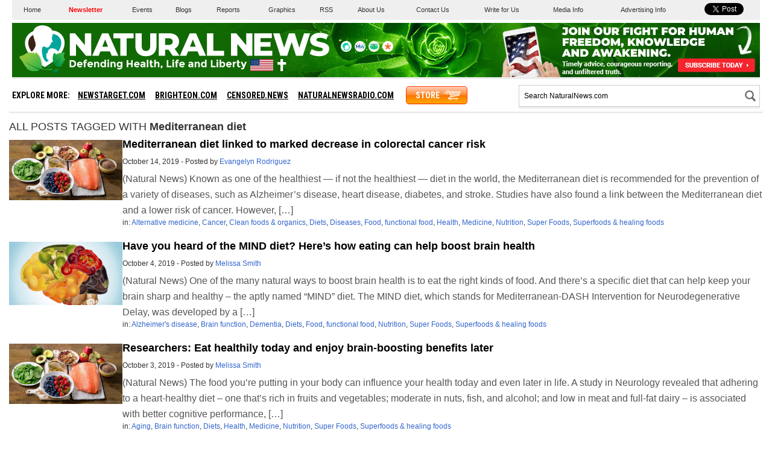

--- FILE ---
content_type: text/html
request_url: https://naturalnews.com/tag/mediterranean-diet/page/2/
body_size: 17284
content:

<!DOCTYPE html>
<html lang="en-US" xmlns:og="http://ogp.me/ns#" xmlns:fb="http://ogp.me/ns/fb#">
<head><base href="/">
<meta charset="UTF-8" />
<title>Mediterranean diet – NaturalNews.com</title><meta name="robots" content="noindex,noodp,noydir" />
<meta name="viewport" content="width=device-width, initial-scale=1" />
<!-- ///////////////////////////////////////////////////////////////////////////// -->
<meta name="keywords" content="mediterranean diet"/>
<!-- ///////////////////////////////////////////////////////////////////////////// -->
		<style type="text/css">
			.slide-excerpt { width: 50%; }
			.slide-excerpt { bottom: 0; }
			.slide-excerpt { right: 0; }
			.flexslider { max-width: 920px; max-height: 400px; }
			.slide-image { max-height: 400px; } 
		</style>
		<style type="text/css"> 
			@media only screen 
			and (min-device-width : 320px) 
			and (max-device-width : 480px) {
				.slide-excerpt { display: none !important; }
			}			 
		</style> <link rel='dns-prefetch' href='//fonts.googleapis.com' />
<link rel='dns-prefetch' href='//s.w.org' />
<link rel="canonical" href="tag/mediterranean-diet" />
<link rel='stylesheet' id='naturalnews-css'  href='wp-content/themes/naturalnews-child/style.css?ver=1.0.1' type='text/css' media='all' />
<link rel='stylesheet' id='easy-facebook-likebox-plugin-styles-css'  href='wp-content/plugins/easy-facebook-likebox/public/assets/css/public.css?ver=4.3.0' type='text/css' media='all' />
<link rel='stylesheet' id='easy-facebook-likebox-popup-styles-css'  href='wp-content/plugins/easy-facebook-likebox/public/assets/popup/magnific-popup.css?ver=4.3.0' type='text/css' media='all' />
<link rel='stylesheet' id='prefix-style-css'  href='wp-content/plugins/vps/style.css?ver=4.7.3' type='text/css' media='all' />
<link rel='stylesheet' id='kamn-css-easy-twitter-feed-widget-css'  href='wp-content/plugins/easy-twitter-feed-widget/easy-twitter-feed-widget.css?ver=4.7.3' type='text/css' media='all' />
<link rel='stylesheet' id='dashicons-css'  href='wp-includes/css/dashicons.min.css?ver=4.7.3' type='text/css' media='all' />
<link rel='stylesheet' id='lato-font-css'  href='https://fonts.googleapis.com/css?family=Lato%3A300%2C400%2C700&#038;ver=1.0.1' type='text/css' media='all' />
<link rel='stylesheet' id='roboto-condensed-font-css'  href='https://fonts.googleapis.com/css?family=Roboto+Condensed%3A700&#038;ver=1.0.1' type='text/css' media='all' />
<link rel='stylesheet' id='theme-main-css'  href='wp-content/themes/naturalnews-child/css/main.css?ver=1.0.1' type='text/css' media='all' />
<link rel='stylesheet' id='css-css'  href='wp-content/themes/naturalnews-child/css/Stylesheet-Apr-2016-18.css?ver=1.0.1' type='text/css' media='all' />
<link rel='stylesheet' id='slider_styles-css'  href='wp-content/plugins/genesis-responsive-slider/style.css?ver=0.9.2' type='text/css' media='all' />
<script type='text/javascript' src='wp-includes/js/jquery/jquery.js?ver=1.12.4'></script>
<script type='text/javascript' src='wp-includes/js/jquery/jquery-migrate.min.js?ver=1.4.1'></script>
<script type='text/javascript' src='wp-content/plugins/easy-facebook-likebox/public/assets/popup/jquery.magnific-popup.min.js?ver=4.3.0'></script>
<script type='text/javascript' src='wp-content/plugins/easy-facebook-likebox/public/assets/js/jquery.cookie.js?ver=4.3.0'></script>
<script type='text/javascript' src='wp-content/plugins/easy-facebook-likebox/public/assets/js/public.js?ver=4.3.0'></script>
<script type='text/javascript'>
/* <![CDATA[ */
var cssTarget = "img.";
/* ]]> */
</script>
<script type='text/javascript' src='wp-content/plugins/svg-support/js/min/svg-inline-min.js?ver=1.0.0'></script>
<script type='text/javascript' src='wp-content/themes/naturalnews-child/js/owl.carousel.min.js?ver=4.7.3'></script>
<script type='text/javascript' src='wp-content/themes/naturalnews-child/js/social-shares.js?ver=4.7.3'></script>
<script type='text/javascript' src='wp-content/themes/naturalnews-child/js/jquery.li-scroller.1.0.js?ver=4.7.3'></script>
<script type='text/javascript' src='wp-content/themes/naturalnews-child/js/Vimeo.js?ver=4.7.3'></script>
<script type='text/javascript' src='wp-content/themes/naturalnews-child/js/views.js?ver=4.7.3'></script>
<script type='text/javascript' src='wp-content/themes/naturalnews-child/js/youtube-resize.js?ver=4.7.3'></script>
<script type='text/javascript' src='wp-content/themes/naturalnews-child/js/socialblock-2.js?ver=4.7.3'></script>
<script type='text/javascript' src='wp-content/themes/naturalnews-child/js/ads.js?ver=4.7.3'></script>
<link rel='https://api.w.org/' href='wp-json/' />
<script type="text/javascript">
var _gaq = _gaq || [];
_gaq.push(['_setAccount', '']);
_gaq.push(['_trackPageview']);
(function() {
var ga = document.createElement('script'); ga.type = 'text/javascript'; ga.async = true;
ga.src = ('https:' == document.location.protocol ? 'https://ssl' : 'http://www') + '.google-analytics.com/ga.js';
var s = document.getElementsByTagName('script')[0]; s.parentNode.insertBefore(ga, s);
})();
</script>
<link rel="Shortcut Icon" href="wp-content/themes/naturalnews-child/images/icon.ico" type="image/x-icon" />
<style type="text/css">.custom-header .site-header { background: url(wp-content/themes/naturalnews-child/images/NaturalNews-Logo-White-420x90.svg) no-repeat !important; }</style>
<!--[if lt IE 9]><script src="//html5shiv.googlecode.com/svn/trunk/html5.js"></script><![endif]-->
<style type="text/css" id="custom-background-css">
body.custom-background { background-image: url("wp-content/themes/naturalnews-child/images/bg.jpg"); background-position: left top; background-size: auto; background-repeat: repeat; background-attachment: scroll; }
</style>
<style>/*
body {
  	width: auto !important ;
    background-color: #FFFFFF;
  	position: relative;
}

.fixed {
    background: #f2f2f2;
	-webkit-box-shadow: none;
    box-shadow:none;
}

.wrap_every_thing {
  	width: 1240px !important;
  	margin: auto !important;
}

.fixed_wrap {
  	width: 1240px !important;
  	margin-left: 0px;
  	margin-right: 0px;
}

.header-wrapper {
  	width: 1240px !important;
}	 

.top-bar {
	width: 1240px !important;
  	height: 27px !important;
	margin: 0px auto 5px auto;
	background-color: #EFEFEF;
  	line-height: normal !important;
	border: none !important;
}

.top-bar .inner {
	width: 1240px !important;
	height: 27px !important;
	margin: 0px 0px 0px 0px !important;
}


.nav-primary {
  	display: table !important;
}

.top-menu {
	display: table !important;
  	width: 1240px !important;
	height: 27px !important;
	margin: 0px 0px 0px 0px !important;
}

.top-social-icon {
  	display: none;
}

.top-search {
  	display: none;
}


ul.top-menu li.current-menu-item,
ul.top-menu li:hover {
    background: #EFEFEF !important;
}

.menu-item {
	border: none !important;
  	display: table-cell !important;
}

.menu-item-27 a {
  	color: #ff0000 !important;
  	font-weight: bold !important;
	font-family: Arial, Helvetica, sans-serif !important; 
  	line-height: 13px !important;
  	font-size: 11px !important;
	text-decoration: none !important;	
  	text-align: center;
  	vertical-align: middle !important;
	width: 167px !important;
	margin: 7px 0px 0px 0px !important;
	padding: 0px 0px 0px 0px !important;
}

.menu-item-6 a, .menu-item-26 a, .menu-item-25 a, .menu-item-24 a, .menu-item-23 a, .menu-item-22 a, .menu-item-32 a {
  	margin: 7px 0px 0px 0px !important;
  	vertical-align: middle !important;
  	font-family: Arial, Helvetica, sans-serif !important; 
  	line-height: 13px !important;
  	font-size: 11px !important;
	color: #333333 !important;
	text-decoration: none !important;	
	font-weight: normal !important;
	text-align: center !important;
	padding: 0px 0px 0px 0px !important;
}

.menu-item-6, .menu-item-6 a {
  	width: 62px !important ;
}

.menu-item-27, .menu-item-27 a {
  	width: 167px !important;
  	color: #ff0000 !important;
  	font-weight: bold !important;
}

.menu-item-26, .menu-item-26 a {
  	width: 186px !important;
}

.menu-item-25, .menu-item-25 a {
  	width: 112px !important;
}

.menu-item-24, .menu-item-24 a {
  	width: 212px !important;
}

.menu-item-23, .menu-item-23 a {
  	width: 103px !important;
}

.menu-item-22, .menu-item-22 a {
	width: 151px !important;
}

.menu-item-32, .menu-item-32 a {
	width: 123px !important;
	text-align: right !important;
  	display: inline !important;
}

.menu-item-32 a iframe {
  	left: 63px !important;
  	top: 5px !important;
}

.menu-item-33, .menu-item-33 a {
	width: 124px !important;
}

.menu-item-33 a iframe {
  	right: 7.5px !important;
  	top: 5px !important;
}


.logo {
  	width: 420px !important;
	height: 90px !important;
  	content: url(https://naturalnews.com/Images/NaturalNews-Logo-White-420x90.svg);
	margin-left: -40px !important; 
}	    

#Social {
  	display: inline;
  	width: 340px;
  	position: relative;
  	top: 34px;
}  	

#SocialIcons {
  	display: inline !important;
  	width: auto; 
}

.header-banner {
  	width: 820px;
  	max-width: 820px;
  	height: 90px;
  	position: relative; 
  	bottom: 89px;
  	left: 41px;
}

.mom-ads-wrap {
  	width: 820px;
  	max-width: 820px;
  	height: 90px;
  	display: table;
  	max-height: 90px;
}

.mom-ad {
  	width: 820px;
  	max-width: 820px;
  	height: 90px;
  	max-height: 90px;
  	margin: 0px;
  	display: table !important;
}

#text-10, #text-10 .widget-wrap, #text-10 .textwidget {
  	display: table-cell !important;
  	width: 340px !important;
  	height: 90px !important;
  	max-height: 90px !important;
  	white-space: nowrap;
  	line-height: 0px;
}

#text-11, #text-11 .widget-wrap, #text-11 .textwidget, #Subscribe  {
  	display: table-cell !important;
  	width: 480px !important;
  	height: 90px !important;
  	max-height: 90px !important;
  	white-space: nowrap;
  	line-height: 0px;
}

#text-10 .widget-wrap {	
  	position: relative;
  	bottom: 34px;
}

.SN {
  	display: table-cell;
    width: 23px;
    height: 23px;
    padding: 0px 5px 0px 0px;
}

.dd-effect-slide {
  	display: none;
}

#nav_menu-4 {
  	display: inline;
    float: left;
    width: 940px;
    position: static;
    height: auto;
    background-color: #FFFFFF;
  	width: 1240px;
}

#nav_menu-4 {
  	height: 49px;
  	border-bottom-style: solid;
    border-bottom-width: 3px;
    border-bottom-color: #ECECEC;
}

#nav_menu-4 .widget-wrap {
  	display: inline !important;
	position: relative;
    top: 14.5px;
}

.menu-header-bottom-container {
  	display: inline !important;
}
 

#menu-header-bottom {
  	display: inline;
    width: auto;
    margin: 0px 0px;
    padding: 10px 0px 0px 0px;
}

#menu-header-bottom .menu-item {
  	padding: 0px 5px 0px 0px;
  	text-align: left;
    font-size: 15px;
    line-height: 15px;
  	font-weight: 700;
    font-family: 'Roboto Condensed', arial, helvetica, san-serif;
  	display: inline !important;
}

#menu-item-70 {
  	
}
 

#menu-item-85 {
  	width: 300px;
}

#menu-item-85 * {
  	display: inline !important;
}


#SearchSubmit {
}

.main-container {
  	margin: 0;
  	background: #ffffff;
}

#RedAlert {
	width: 1240px;
    background: #CC0000;
  	position: relative;
  	right: 1px;
  	top: 1px;
    height: 36px;
    border-top-width: 15px;
    border-top-color: #ffffff;
    border-top-style: solid;
    color: #ffffff;
    text-align: center;
    font-size: 16px;
    line-height: 35px;
  	text-decoration: underline;
	display: none;
}

.main-left .main-content {
  	width:600px;
  	
}

#text-22 {
  	border: none;
  	padding: 0px;
}

.main-left .main-content #text-22 .block-title {
  	height: 38px;
  	padding: 0 0 0 10px;
  	border: none;
  	background-color: #f9edd4;
  	margin: 0px;
}

.main-left .main-content #text-22 .block-title h2 {
  	color: #000000;
  	font-size: 18px;
    font-family: 'Roboto Condensed', sans-serif;
}

#text-22 .textwidget {
  	background: #f9edd4;
}  

.MostV {
  	width: 570px;
	font-size: 14px;
    line-height: 16px;
    margin: 0px auto 10px auto;
    padding: 0px 0px 10px 0px;
    border-bottom-style: dotted;
    border-bottom-width: 1px;
    border-bottom-color: #EEDAB1;
	font-family: Arial, Helvetica, sans-serif;
}

.MostVB {
  	border: none !important;
}

.MostV a:hover {
  	text-decoration: underline;
  	color: #000000;
}



#multinews-featured-post-15 .widget-wrap .block-title {
  	margin: -15px -15px 0px;  	
 }

#featured-post-16 .widget-wrap article .entry-header {
  	margin-top: 100px;
  	width: 760px;
}

#featured-post-16 .widget-wrap article .entry-meta {
  	position: relative;
	bottom: 170px;
  	right: 167.5px;
}

.momizat-icon-calendar {
  display: none;
}

#featured-post-16 .widget-wrap article .entry-title a {
  	position: relative;
  	bottom: 70px;
	right: 167.5px;
  	display: block;
  	overflow: visible;
}

#multinews-featured-post-15 .widget-wrap .f-tabbed-container .f-tabbed-body ul li {
  display: inline-flex;
  flex-direction: row-reverse;
  flex-wrap: wrap-reverse;
  justify-content: flex-end;
  padding: 0px;
}

#multinews-featured-post-15 .widget-wrap .f-tabbed-container .f-tabbed-body ul li .f-p-title {
  order: 4;
  margin-bottom: 5px;
}

#multinews-featured-post-15 .widget-wrap .f-tabbed-container .f-tabbed-body ul li .entry-meta {
  order: 5;
  margin-bottom: 2.5px;
  margin-top: 0px;
}

#multinews-featured-post-15 .widget-wrap .f-tabbed-container .f-tabbed-body ul li .entry-meta time, #multinews-featured-post-15 .widget-wrap .f-tabbed-container .f-tabbed-body ul li .entry-meta span {
	font-size: 11px;
    color: #787878;
}

#multinews-featured-post-15 .widget-wrap .f-tabbed-container .f-tabbed-body ul li .f-p-title span a {
  font-size: 20px;
  line-height: 23px;
  font-weight: 700;
  font-family: Arial, Helvetica, sans-serif;
  zoom: 1;
}

#multinews-featured-post-15 .widget-wrap .f-tabbed-container .f-tabbed-body ul li .post-thumbnail {
  order 3;
  width: 140px;
  height: 78.75;
}

#multinews-featured-post-15 .widget-wrap .f-tabbed-container .f-tabbed-body ul li .post-thumbnail {
  order: 3;
}

#multinews-featured-post-15 .widget-wrap .f-tabbed-container .f-tabbed-body ul li .post-thumbnail a img {
  width: 140px;
  height: 78.75px;
}

#multinews-featured-post-15 .widget-wrap .f-tabbed-container .f-tabbed-body ul li .entry-content {
  flex-shrink: 1;
  width: 430px;	
  height: 56px;
  order: 2;
}

#multinews-featured-post-15 .widget-wrap .f-tabbed-container .f-tabbed-body ul li .entry-content p {
  position: relative;
  bottom: 27px;
  font-size: 12px;
  line-height: 14px;
  font-family: Arial, Helvetica, sans-serif;
  color: #787878;
  height: 56px;
  overflow: hidden;
}	

#multinews-featured-post-15 .widget-wrap .f-tabbed-container .f-tabbed-body ul li .mom-share-post {
  order: 1;
  overflow: visible;
  height: 5px;
}

#multinews-featured-post-15 .widget-wrap .f-tabbed-container .f-tabbed-body ul li .mom-share-post .mom-share-buttons {
  padding-right: 100px;
}

.share-facebook i:before  {
  content: initial;
}


.share-twitter i:before {
  content: initial;
}


.share-google i:before {
  content: initial;
}


span.total_shares {
  font-size: 11px;
  position: relative;
  bottom: 6px;
}

#multinews-featured-post-15 {
	border: none;
	box-shadow: none;
}

#multinews-featured-post-16 {
	width: 300px;
	padding: 0px;
	height: 311px;
}

#multinews-featured-post-16 .widget-title {
	margin: 0px;
}

#multinews-featured-post-16 .widget-title h2{
	border: none;
}

.main-container {
	width: 1240px;
}

aside.secondary-sidebar {
	border: none;
}

#multinews-featured-post-16 body {
  	width: auto !important ;
    background-color: #FFFFFF;
  	position: relative;
}

.fixed {
    background: #f2f2f2;
	-webkit-box-shadow: none;
    box-shadow:none;
}

.wrap_every_thing {
  	width: 1240px !important;
  	margin: auto !important;
}

.fixed_wrap {
  	width: 1240px !important;
  	margin-left: 0px;
  	margin-right: 0px;
}

.header-wrapper {
  	width: 1240px !important;
}	 

.top-bar {
	width: 1240px !important;
  	height: 27px !important;
	margin: 0px auto 5px auto;
	background-color: #EFEFEF;
  	line-height: normal !important;
	border: none !important;
}

.top-bar .inner {
	width: 1240px !important;
	height: 27px !important;
	margin: 0px 0px 0px 0px !important;
}


.nav-primary {
  	display: table !important;
}

.top-menu {
	display: table !important;
  	width: 1240px !important;
	height: 27px !important;
	margin: 0px 0px 0px 0px !important;
}

.top-social-icon {
  	display: none;
}

.top-search {
  	display: none;
}


ul.top-menu li.current-menu-item,
ul.top-menu li:hover {
    background: #EFEFEF !important;
}

.menu-item {
	border: none !important;
  	display: table-cell !important;
}

.menu-item-27 a {
  	color: #ff0000 !important;
  	font-weight: bold !important;
	font-family: Arial, Helvetica, sans-serif !important; 
  	line-height: 13px !important;
  	font-size: 11px !important;
	text-decoration: none !important;	
  	text-align: center;
  	vertical-align: middle !important;
	width: 167px !important;
	margin: 7px 0px 0px 0px !important;
	padding: 0px 0px 0px 0px !important;
}

.menu-item-6 a, .menu-item-26 a, .menu-item-25 a, .menu-item-24 a, .menu-item-23 a, .menu-item-22 a, .menu-item-32 a {
  	margin: 7px 0px 0px 0px !important;
  	vertical-align: middle !important;
  	font-family: Arial, Helvetica, sans-serif !important; 
  	line-height: 13px !important;
  	font-size: 11px !important;
	color: #333333 !important;
	text-decoration: none !important;	
	font-weight: normal !important;
	text-align: center !important;
	padding: 0px 0px 0px 0px !important;
}

.menu-item-6, .menu-item-6 a {
  	width: 62px !important ;
}

.menu-item-27, .menu-item-27 a {
  	width: 167px !important;
  	color: #ff0000 !important;
  	font-weight: bold !important;
}

.menu-item-26, .menu-item-26 a {
  	width: 186px !important;
}

.menu-item-25, .menu-item-25 a {
  	width: 112px !important;
}

.menu-item-24, .menu-item-24 a {
  	width: 212px !important;
}

.menu-item-23, .menu-item-23 a {
  	width: 103px !important;
}

.menu-item-22, .menu-item-22 a {
	width: 151px !important;
}

.menu-item-32, .menu-item-32 a {
	width: 123px !important;
	text-align: right !important;
  	display: inline !important;
}

.menu-item-32 a iframe {
  	left: 63px !important;
  	top: 5px !important;
}

.menu-item-33, .menu-item-33 a {
	width: 124px !important;
}

.menu-item-33 a iframe {
  	right: 7.5px !important;
  	top: 5px !important;
}

.logo {
  	width: 420px !important;
	height: 90px !important;
  	content: url(https://naturalnews.com/Images/NaturalNews-Logo-White-420x90.svg);
	margin-left: -40px !important; 
}	    

#Social {
  	display: inline;
  	width: 340px;
  	position: relative;
  	top: 34px;
}  	

#SocialIcons {
  	display: inline !important;
  	width: auto; 
}

.header-banner {
  	width: 820px;
  	max-width: 820px;
  	height: 90px;
  	position: relative; 
  	bottom: 89px;
  	left: 41px;
}

.mom-ads-wrap {
  	width: 820px;
  	max-width: 820px;
  	height: 90px;
  	display: table;
  	max-height: 90px;
}

.mom-ad {
  	width: 820px;
  	max-width: 820px;
  	height: 90px;
  	max-height: 90px;
  	margin: 0px;
  	display: table !important;
}

#text-10, #text-10 .widget-wrap, #text-10 .textwidget {
  	display: table-cell !important;
  	width: 340px !important;
  	height: 90px !important;
  	max-height: 90px !important;
  	white-space: nowrap;
  	line-height: 0px;
}

#text-11, #text-11 .widget-wrap, #text-11 .textwidget, #Subscribe  {
  	display: table-cell !important;
  	width: 480px !important;
  	height: 90px !important;
  	max-height: 90px !important;
  	white-space: nowrap;
  	line-height: 0px;
}

#text-10 .widget-wrap {	
  	position: relative;
  	bottom: 34px;
}

.SN {
  	display: table-cell;
    width: 23px;
    height: 23px;
    padding: 0px 5px 0px 0px;
}

.dd-effect-slide {
  	display: none;
}

#nav_menu-4 {
  	display: inline;
    float: left;
    width: 940px;
    position: static;
    height: auto;
    background-color: #FFFFFF;
  	width: 1240px;
}

#nav_menu-4 {
  	height: 49px;
  	border-bottom-style: solid;
    border-bottom-width: 3px;
    border-bottom-color: #ECECEC;
}

#nav_menu-4 .widget-wrap {
  	display: inline !important;
	position: relative;
    top: 14.5px;
}

.menu-header-bottom-container {
  	display: inline !important;
}
 

#menu-header-bottom {
  	display: inline;
    width: auto;
    margin: 0px 0px;
    padding: 10px 0px 0px 0px;
}

#menu-header-bottom .menu-item {
  	padding: 0px 5px 0px 0px;
  	text-align: left;
    font-size: 15px;
    line-height: 15px;
  	font-weight: 700;
    font-family: 'Roboto Condensed', arial, helvetica, san-serif;
  	display: inline !important;
}

#menu-item-70 {
  	
}
 

#menu-item-85 {
  	width: 300px;
}

#menu-item-85 * {
  	display: inline !important;
}


#SearchSubmit {
}

.main-container {
  	margin: 0;
  	background: #ffffff;
}

#RedAlert {
	width: 1240px;
    background: #CC0000;
  	position: relative;
  	right: 1px;
  	top: 1px;
    height: 36px;
    border-top-width: 15px;
    border-top-color: #ffffff;
    border-top-style: solid;
    color: #ffffff;
    text-align: center;
    font-size: 16px;
    line-height: 35px;
  	text-decoration: underline;
	display: none;
}

.main-left .main-content {
  	width:600px;
  	
}

#text-22 {
  	border: none;
  	padding: 0px;
}

.main-left .main-content #text-22 .block-title {
  	height: 38px;
  	padding: 0 0 0 10px;
  	border: none;
  	background-color: #f9edd4;
  	margin: 0px;
}

.main-left .main-content #text-22 .block-title h2 {
  	color: #000000;
  	font-size: 18px;
    font-family: 'Roboto Condensed', sans-serif;
}

#text-22 .textwidget {
  	background: #f9edd4;
}  

.MostV {
  	width: 570px;
	font-size: 14px;
    line-height: 16px;
    margin: 0px auto 10px auto;
    padding: 0px 0px 10px 0px;
    border-bottom-style: dotted;
    border-bottom-width: 1px;
    border-bottom-color: #EEDAB1;
	font-family: Arial, Helvetica, sans-serif;
}

.MostVB {
  	border: none !important;
}

.MostV a:hover {
  	text-decoration: underline;
  	color: #000000;
}



#multinews-featured-post-15 .widget-wrap .block-title {
  	margin: -15px -15px 0px;  	
 }

#featured-post-16 .widget-wrap article .entry-header {
  	margin-top: 100px;
  	width: 760px;
}

#featured-post-16 .widget-wrap article .entry-meta {
  	position: relative;
	bottom: 170px;
  	right: 167.5px;
}

.momizat-icon-calendar {
  display: none;
}

#featured-post-16 .widget-wrap article .entry-title a {
  	position: relative;
  	bottom: 70px;
	right: 167.5px;
  	display: block;
  	overflow: visible;
}

#multinews-featured-post-15 .widget-wrap .f-tabbed-container .f-tabbed-body ul li {
  display: inline-flex;
  flex-direction: row-reverse;
  flex-wrap: wrap-reverse;
  justify-content: flex-end;
  padding: 0px;
}

#multinews-featured-post-15 .widget-wrap .f-tabbed-container .f-tabbed-body ul li .f-p-title {
  order: 4;
  margin-bottom: 5px;
}

#multinews-featured-post-15 .widget-wrap .f-tabbed-container .f-tabbed-body ul li .entry-meta {
  order: 5;
  margin-bottom: 2.5px;
  margin-top: 0px;
}

#multinews-featured-post-15 .widget-wrap .f-tabbed-container .f-tabbed-body ul li .entry-meta time, #multinews-featured-post-15 .widget-wrap .f-tabbed-container .f-tabbed-body ul li .entry-meta span {
	font-size: 11px;
    color: #787878;
}

#multinews-featured-post-15 .widget-wrap .f-tabbed-container .f-tabbed-body ul li .f-p-title span a {
  font-size: 20px;
  line-height: 23px;
  font-weight: 700;
  font-family: Arial, Helvetica, sans-serif;
  zoom: 1;
}

#multinews-featured-post-15 .widget-wrap .f-tabbed-container .f-tabbed-body ul li .post-thumbnail {
  order 3;
  width: 140px;
  height: 78.75;
}

#multinews-featured-post-15 .widget-wrap .f-tabbed-container .f-tabbed-body ul li .post-thumbnail {
  order: 3;
}

#multinews-featured-post-15 .widget-wrap .f-tabbed-container .f-tabbed-body ul li .post-thumbnail a img {
  width: 140px;
  height: 78.75px;
}

#multinews-featured-post-15 .widget-wrap .f-tabbed-container .f-tabbed-body ul li .entry-content {
  flex-shrink: 1;
  width: 430px;	
  height: 56px;
  order: 2;
}

#multinews-featured-post-15 .widget-wrap .f-tabbed-container .f-tabbed-body ul li .entry-content p {
  position: relative;
  bottom: 27px;
  font-size: 12px;
  line-height: 14px;
  font-family: Arial, Helvetica, sans-serif;
  color: #787878;
  height: 56px;
  overflow: hidden;
}	

#multinews-featured-post-15 .widget-wrap .f-tabbed-container .f-tabbed-body ul li .mom-share-post {
  order: 1;
  overflow: visible;
  height: 5px;
}

#multinews-featured-post-15 .widget-wrap .f-tabbed-container .f-tabbed-body ul li .mom-share-post .mom-share-buttons {
  padding-right: 100px;
}

.share-facebook i:before  {
  content: initial;
}


.share-twitter i:before {
  content: initial;
}

.share-google i:before {
  content: initial;
}


span.total_shares {
  font-size: 11px;
  position: relative;
  bottom: 6px;
}

#multinews-featured-post-15 .mom-share-buttons {
  position: relative;
  left: 155px;
  bottom: 20px;
}

#multinews-featured-post-15 {
	border-bottom-style: solid;
    box-shadow: none;
    border-bottom-width: 1px;
    padding-bottom: 0px;
    border-bottom-color: #dbdbdb;
}

#multinews-featured-post-16 {
	width: 300px;
	padding: 0px;
	height: 311px;
}

#multinews-featured-post-16 .widget-title, #multinews-featured-post-15 .widget-title {
	margin: 0px;
}

#multinews-featured-post-16 .widget-title h2, #multinews-featured-post-17 .widget-title h2{
	border: none;
}

.main-container {
	width: 1240px;
}

aside.secondary-sidebar {
	border: none;
}

aside.secondary-sidebar {
	    -webkit-box-shadow: none;
}

#multinews-featured-post-16 .f-tabbed-container .f-tabbed-body ul li .f-p-title span a {
	font-size: 14px;
	color: #666666;
	text-decoration: none;
	line-height: 16px;
	font-family: Arial, Helvetica, sans-serif;
}

#multinews-featured-post-16 .f-tabbed-container .f-tabbed-body ul li  {
	border-bottom: 0px;
	padding: 15px 15px 0px;
}

#multinews-featured-post-16 .f-tabbed-container .f-tabbed-body ul li a {
	display: inline-block;
}

#multinews-featured-post-17 {
	margin-top: 20px;
}

#multinews-featured-post-17 .f-tabbed-container .f-tabbed-body ul li  {
	border-bottom: 0px;
	padding: 15px 0px 0px;
	display: inline-block;
}

#multinews-featured-post-17 .f-tabbed-container .f-tabbed-body ul li  figure a img {
	width: 60px;
	height: 60px
}

#multinews-featured-post-17 .f-tabbed-container .f-tabbed-body ul li .f-p-title span a {
	font-size: 16px;
	color: #000000;
	text-decoration: none;
	line-height: 16px;
	font-family: Arial, Helvetica, sans-serif;
}

.referenceblock {
  	width: 305px;
    position: relative;
    right: 13px;
  	top: 10px;
}

.referencetable {
  	display: table;
  	padding: 10px 0px 10px 0px;
  	border-bottom-style: solid;
    border-bottom-width: 1px;
    border-bottom-color: #ECECEC;
}

.referencecell {
  	display: table-cell;
}

.referencecell1 {
  	width: 60px;
    height: 60px;
    vertical-align: middle;
}

.referencecell2 {
  	width: 240px;
  	height: 60px;
}

.referencetext {
  	font-size: 12px;
  	line-height: 14px;
  	color: #333333;
}

.referencelink {
  	font-size: 14px;
  	line-height: 18px;
  	color: #3366CC;
}

.referencelink:hover, #text-26 a:hover {
	text-decoration: underline;	
  	color: #3399FF; 
}

.sidebar {
	border: none;
	box-shadow: none;
	
}

.an {
	margin: 0px 0px 15px 0px;
}

#easy_facebook_page_plugin-4 {
	padding: 0px 0px 0px 0px;
	margin-bottom: 15px;
}

#text-26 {
	border: none;
	padding: 0px 0px 0px 0px;
	-webkit-box-shadow: none;
    box-shadow: none;
}

#text-26 a {
    font-weight: bold;
	color: #3366CC;
	font-size: 16px;
    line-height: 18px;
}

.featuredcontentblock {
  	width: 600px;
    position: relative;
    right: 14px;
}

.featuredcontenteven, .featuredcontentodd {
  	width: 290px;
  	height: 200px;
  	display: inline-block;
}

.featuredcontenteven {
  	margin-left: 15px;
}
.text-42 .widget-wrap {
  	width 600px;
}
*/

img { max-width: 100%; max-height: 100%; border: none; }

.CF { zoom: 1; }
.CF:before, .CF:after { content: ""; display: table; }
.CF:after { clear: both; }

.SBAMasthead { display: block; width: auto; max-width: 728px; height: auto; max-height: 90px; margin: 0px auto; background-color: #ececec; }
.SBAInHouse, .SBAIH { display: block; width: 300px; height: 300px; margin: 0px auto; position: relative; background-color: #ececec; }
.SBAArticle { display: block; width: 300px; height: 250px; margin: 8px auto 10px 15px; background-color: #ececec; }

.SBABottom1 { display: block; width: 300px; margin: 0px auto; }
.SBABottom2 { display: block; width: 300px; margin: 0px auto; }
.SBABottom1 div, .SBABottom2 div { display: inline-block; float: left; width: 140px; height: 140px; margin: 5px; !important;}

.SBATier1, .SBATier2, .SBATier3 { display: block !important; width: 300px !important; margin: 0px auto 10px auto !important; padding: 0px 15px 0px 15px !important; }
.SBATier1 div, .SBATier2 div, .SBATier3 div { display: inline-block !important; float: left !important; width: 125px !important; height: 125px !important; margin: 5px !important; }

/* DESKTOP SIZE */ 
@media (min-width: 640px) {

.SBABottom1, .SBABottom2 { width: 640px; }
.SBABottom1 div, .SBABottom2 div { width: 150px; height: 150px; }
.SBABottom1 div:nth-child(1), .SBABottom1 div:nth-child(5) { margin: 5px 5px 5px 0px; }
.SBABottom2 div:nth-child(1), .SBABottom2 div:nth-child(5) { margin: 5px 5px 5px 0px; }
}

.RecipeVideos { display: block; width: 100%; min-width: 300px; max-width: 100%; margin: 0px auto 15px auto;}
.RecipeVideo { display: table; width: 100%; min-width: 300px; max-width: 100%; margin: 0px auto 5px auto; border-bottom: solid 1px #ECECEC; }
.RecipeVideo div { display: table-cell; vertical-align: top;}
.RecipeVideo div:nth-child(1) { width: 100px; padding: 0px 5px 5px 0px;}
.RecipeVideo div:nth-child(2) { font-size: 12px; line-height: 17px; color: #999999; font-family: Arial, Helvetica, sans-serif;}
.RecipeVideo div:nth-child(2) b { font-size: 16px; font-weight: normal; }
.RecipeVideo div:nth-child(2) a { color: #000000; text-decoration: none;}
.RecipeVideo div:nth-child(2) a:hover { text-decoration: underline;}

.DiasporaLikeBox { display: block; position: relative; width: 300px; height: 130px; margin: 0px auto 20px auto; background-repeat: no-repeat; background-position: left top; }
.DiasporaLikeBox div:nth-child(1) { display: block; position: absolute; top: 7px; left: 7px; width: 48px; height: 48px; background-color: #FFFFFF; border: solid 2px #FFFFFF; z-index: 4001; }
.DiasporaLikeBox div:nth-child(2) { display: block; position: absolute; top: 7px; left: 64px; width: 229px; height: 50px; color: #FFFFFF; font-size: 17px; line-height: 18px; text-shadow: 1px 1px 4px rgba(150, 150, 150, 1); z-index: 4002; }
.DiasporaLikeBox div:nth-child(2) span { font-size: 12px; line-height: 18px; }
.DiasporaLikeBox div:nth-child(2) a { color: #FFFFFF; }
.DiasporaLikeBox div:nth-child(2) a:hover { text-decoration: underline; }
.DiasporaLikeBox div:nth-child(3), .DiasporaLikeBox div:nth-child(4) { display: block !important; position: absolute; bottom: 7px; padding: 3px 3px 3px 27px; font-size: 11px; font-weight: bold; background-color: #FFFFFF; border-radius: 2px; border: 1px solid #ECECEC; color: #666666; background-repeat: no-repeat; background-position: 5px center; }
.DiasporaLikeBox div:nth-child(3) a, .DiasporaLikeBox div:nth-child(4) a { color: #666666; }
.DiasporaLikeBox div:nth-child(3) { left: 7px; z-index: 4003; width: 90px !important; background-image: url(https://www.naturalnews.com/Images/Icon-Diaspora-Gray.svg); }
.DiasporaLikeBox div:nth-child(4) { right: 7px; z-index: 4004; width: 90px !important; background-image: url(https://www.naturalnews.com/Images/Icon-Shop-Gray.svg); }

/* @media screen and (-ms-high-contrast: active), (-ms-high-contrast: none) {
    #MastheadRowA li {
        position: relative;
	  	bottom: 30px;
    }
} 

@media screen and (-ms-high-contrast: active), (-ms-high-contrast: none) {
    .nav-primary, .nav-primary div.wrap, #MastheadRowA {
        height: 30px;
    }
}  

@media screen and (-ms-high-contrast: active), (-ms-high-contrast: none) {
    .menu-item-33 {
        position: relative;
	  	top: 3.5px;
    }
} */</style>
<!-- START - Facebook Open Graph, Google+ and Twitter Card Tags 1.7.3.1 -->
<meta property="fb:app_id" content="136224268059"/>
<meta property="og:locale" content="en_US"/>
<meta property="og:site_name" content="NaturalNews.com"/>
<meta property="og:title" content="Mediterranean diet"/>
<meta itemprop="name" content="Mediterranean diet"/>
<meta property="og:url" content="tag/mediterranean-diet"/>
<meta property="og:type" content="article"/>
<meta property="og:description" content="Independent News on Natural Health and the World"/>
<meta itemprop="description" content="Independent News on Natural Health and the World"/>
<!-- END - Facebook Open Graph, Google+ and Twitter Card Tags -->

<link href="wp-content/themes/naturalnews-child/images/apple-touch-icon.png" rel="apple-touch-icon" />
<link href="wp-content/themes/naturalnews-child/images/apple-touch-icon-76x76.png" rel="apple-touch-icon" sizes="76x76" />
<link href="wp-content/themes/naturalnews-child/images/apple-touch-icon-120x120.png" rel="apple-touch-icon" sizes="120x120" />
<link href="wp-content/themes/naturalnews-child/images/apple-touch-icon-152x152.png" rel="apple-touch-icon" sizes="152x152" />
<link href="wp-content/themes/naturalnews-child/images/apple-touch-icon-180x180.png" rel="apple-touch-icon" sizes="180x180" />
<link href="wp-content/themes/naturalnews-child/images/icon-hires.png" rel="icon" sizes="192x192" />
<link href="wp-content/themes/naturalnews-child/images/icon-normal.png" rel="icon" sizes="128x128" />
<!--------------------------------------------------------------------->

<link rel="alternate" type="application/rss+xml" title="RSS 2.0" href="/rss.xml" />
<link rel="alternate" type="application/rss+xml" title="RSS 2.0" href="/FeedlyRSS.xml" />
<link rel="alternate" type="application/rss+xml" title="RSS 2.0" href="/AppleRSS.xml" />


<script src="https://www.webseed.com/javascripts/messagebar.js"></script>




<script>
$(window).load(function(){
$(document).ready(function(){

Captcha();
function Captcha(){
     var alpha = new Array('A','B','C','D','E','F','G','H','I','J','K','L','M','N','O','P','Q','R','S','T','U','V','W','X','Y','Z');
     var colors = new Array("red", "green", "blue", "black", "purple");
     var i;
     for (i=0;i<6;i++){
         var char1 = alpha[Math.floor(Math.random() * alpha.length)];
         var char2 = alpha[Math.floor(Math.random() * alpha.length)];
         var char3 = alpha[Math.floor(Math.random() * alpha.length)];
         var char4 = alpha[Math.floor(Math.random() * alpha.length)];
         var char5 = alpha[Math.floor(Math.random() * alpha.length)];

         var color1 = colors[Math.floor(Math.random() * colors.length)];
         var color2 = colors[Math.floor(Math.random() * colors.length)];
         var color3 = colors[Math.floor(Math.random() * colors.length)];
         var color4 = colors[Math.floor(Math.random() * colors.length)];
         var color5 = colors[Math.floor(Math.random() * colors.length)];

         var bold1 = Math.floor(Math.random() * 20 + 35);
         var bold2 = Math.floor(Math.random() * 20 + 35);
         var bold3 = Math.floor(Math.random() * 20 + 35);
         var bold4 = Math.floor(Math.random() * 20 + 35);
         var bold5 = Math.floor(Math.random() * 20 + 35);

         var height1 = Math.floor(Math.random() * 10 + 5);
         var height2 = Math.floor(Math.random() * 10 + 5);
         var height3 = Math.floor(Math.random() * 10 + 5);
         var height4 = Math.floor(Math.random() * 10 + 5);
         var height5 = Math.floor(Math.random() * 10 + 5);
                      }

         var code = "";

         if ($("#mainCaptcha").width()>=278)
          {
           spaces = "&nbsp;&nbsp;&nbsp;&nbsp;";

           var bold1 = Math.floor(Math.random() * 20 + 35);
           var bold2 = Math.floor(Math.random() * 20 + 35);
           var bold3 = Math.floor(Math.random() * 20 + 35);
           var bold4 = Math.floor(Math.random() * 20 + 35);
           var bold5 = Math.floor(Math.random() * 20 + 35);
          }
         else
          {
           spaces = "&nbsp;";

           var bold1 = Math.floor(Math.random() * 20 + 27);
           var bold2 = Math.floor(Math.random() * 20 + 27);
           var bold3 = Math.floor(Math.random() * 20 + 27);
           var bold4 = Math.floor(Math.random() * 20 + 27);
           var bold5 = Math.floor(Math.random() * 20 + 27);
          }

         code+= "<center>";
         code+=          "<span style='border:0px solid red;position:relative;top:" + height1 + "px;width:30px;font-size:" + bold1 + "px;color:" + color1 + "'>" + char1 + '</span> ';
         code+= spaces + "<span style='border:0px solid red;position:relative;top:" + height2 + "px;width:30px;font-size:" + bold2 + "px;color:" + color2 + "'>" + char2 + '</span> ';
         code+= spaces + "<span style='border:0px solid red;position:relative;top:" + height3 + "px;width:30px;font-size:" + bold3 + "px;color:" + color3 + "'>" + char3 + '</span> ';
         code+= spaces + "<span style='border:0px solid red;position:relative;top:" + height4 + "px;width:30px;font-size:" + bold4 + "px;color:" + color4 + "'>" + char4 + '</span> ';
         code+= spaces + "<span style='border:0px solid red;position:relative;top:" + height5 + "px;width:30px;font-size:" + bold5 + "px;color:" + color5 + "'>" + char5 + '</span> ';
         code+= "</center>";

         document.getElementById("mainCaptcha").innerHTML = code;
	 document.getElementById("mainCaptcha").value = code;

/*         $.ajax({
             url: "captchasave.asp?captcha=" + char1 + char2 + char3 + char4 + char5,
             type: 'GET',
             data: "",
             async:false,
             dataType: 'text',
             success: function(data) { alert("@") },
             error: function(data) { }
         });
*/

         console.log("call");
         console.log("captchasave.asp?captcha=" + char1 + char2 + char3 + char4 + char5);
         $.ajax({
             type: "POST",
             url: "captchasave.asp?captcha=" + char1 + char2 + char3 + char4 + char5,
             async: false,
             data: { }
         }).done(function (msg) {
          console.log("base64=" + msg);
          $("#captchacode").val(msg);
//          alert(msg);
         }).fail(function (jqXHR, txtStatus) { 
         console.log("error");
         });

       }
function ValidCaptcha(){
     var string1 = removeSpaces(document.getElementById('mainCaptcha').value);
     var string2 =         removeSpaces(document.getElementById('txtInput').value);
     if (string1 == string2){
            return true;
     }else{        
          return false;
          }
}
function removeSpaces(string){
     return string.split(' ').join('');
}
})
});
</script>
<script type="text/javascript">

function checkemail() {
var email = document.getElementById( "Email" ).value;

pos_gmail = email.indexOf("gmail.com");

if (pos_gmail!=-1) {
showGmailMessage();
return false;
} else {
//alert(document.window.parent);
//document.window._parent.tempform.email.value=email;
//return false;
return true;
};

};

//--------------------------------------------

function showGmailMessage() {
$('#GmailMessage').fadeIn(300);
};

//--------------------------------------------

function hideGmailMessage() {
$('#GmailMessage').fadeOut(150);
};

//--------------------------------------------

function continueAnyway() {
$('#GmailMessage').fadeOut(150);
document.subscribeboxregistration.submit();
};

</script>

<style>

#mainCaptcha{
        border:	1px solid gray;
	width: 200px;
	height:60px;
	
}

.MainReaderRegistrationBox { 
display: table; width: 100%; margin: 0px auto;
border-radius: 10px;
background: #5bc3ba; /* Old browsers */
background: -moz-linear-gradient(top, #5bc3ba 50%, #95be50 100%); /* FF3.6-15 */
background: -webkit-linear-gradient(top, #5bc3ba 50%,#95be50 100%); /* Chrome10-25,Safari5.1-6 */
background: linear-gradient(to bottom, #5bc3ba 50%,#95be50 100%); /* W3C, IE10+, FF16+, Chrome26+, Opera12+, Safari7+ */
filter: progid:DXImageTransform.Microsoft.gradient( startColorstr='#5bc3ba', endColorstr='#95be50',GradientType=0 ); /* IE6-9 */
}


@media (max-width: 480px) 
{

.MainReaderRegistrationBox .Left { display: table-cell; vertical-align: top; width: auto; padding: 30px; }
.MainReaderRegistrationBox .Left div { display: block; width: 100%; margin: 0px auto; font-family: arial, helvetica, sans-serif; color: #FFFFFF; text-align: center; }
.MainReaderRegistrationBox .Left div:nth-child(1) { font-size: 10px; line-height: 11px; font-weight: normal; }
.MainReaderRegistrationBox .Left div:nth-child(2) { font-size: 6px; line-height: 6px; }
.MainReaderRegistrationBox .Left div:nth-child(3) { padding-bottom: 5px; }
.MainReaderRegistrationBox .Left div:nth-child(4) { font-size: 11px; line-height: 12px; }
.MainReaderRegistrationBox .Left div:nth-child(2) p:nth-child(2) { font-size: 12px; line-height: 14px; }
.MainReaderRegistrationBox .Right { display: table-cell; vertical-align: bottom; width: 105px; height: 361; position: relative; }
.MainReaderRegistrationBox .Right div { display: block; width: 100%; position: absolute; right: 17px; top: -10px; }

#GmailMessage { display: none; width: 100%; margin: 0px auto; }
#GmailLayer1 { display: block; width: 100%; height: 100%; position: fixed; left: 0px; top: 0px; z-index: 9997; background-color: #000000; opacity: .9; }
#GmailLayer2 { display: block; width: 100%; height: 100%; position: fixed; left: 0px; top: 0px; z-index: 9998; }
#GmailTable { display: table; width: 100%; height: 100%; margin: 0px auto; }
#GmailCell { display: table-cell; text-align: center; vertical-align: middle; }
#GmailBox { display: block; width: 300px; margin: 0px auto; position: relative; color: #454545; font-family: arial, helvetica, sans-serif; font-size: 9px; line-height: 14px; background-color: #FFFFFF; }

#GmailBox p { padding: 5px 20px; }

#GmailBox h1 { display: block; padding: 28px 40px; margin: 0px auto 15px auto; background-color: #FF3300; font-size: 22px; line-height: 17px; color: #FFFFFF; font-family: 'Fira Sans', sans-serif; font-weight: 200; }


#GmailClose { display: block; width: 30px; height: 30px; position: absolute; right: 10px; top: 10px; z-index: 9999; }
.GmailButton { display: block; width: 300px; padding: 15px; margin: 15px auto; background-color: #3366CC; font-size: 16px; font-weight: bold; }
.GmailButton a { display: block; width: 100%; margin: 0px auto; color: #FFFFFF !important; text-decoration: none !important; }

}


@media (min-width: 480px) 
{

.MainReaderRegistrationBox .Left { display: table-cell; vertical-align: top; width: auto; padding: 30px; }
.MainReaderRegistrationBox .Left div { display: block; width: 100%; margin: 0px auto; font-family: arial, helvetica, sans-serif; color: #FFFFFF; text-align: center; }
.MainReaderRegistrationBox .Left div:nth-child(1) { font-size: 32px; line-height: 34px; font-weight: normal; }
.MainReaderRegistrationBox .Left div:nth-child(2) { font-size: 14px; line-height: 16px; }
.MainReaderRegistrationBox .Left div:nth-child(3) { padding-bottom: 5px; }
.MainReaderRegistrationBox .Left div:nth-child(4) { font-size: 11px; line-height: 12px; }
.MainReaderRegistrationBox .Left div:nth-child(2) p:nth-child(2) { font-size: 12px; line-height: 14px; }
.MainReaderRegistrationBox .Right { display: table-cell; vertical-align: bottom; width: 365px; height: 361; position: relative; }
.MainReaderRegistrationBox .Right div { display: block; width: 100%; position: absolute; right: 17px; top: -10px; }

#GmailMessage { display: none; width: 100%; margin: 0px auto; }
#GmailLayer1 { display: block; width: 100%; height: 100%; position: fixed; left: 0px; top: 0px; z-index: 9997; background-color: #000000; opacity: .9; }
#GmailLayer2 { display: block; width: 100%; height: 100%; position: fixed; left: 0px; top: 0px; z-index: 9998; }
#GmailTable { display: table; width: 100%; height: 100%; margin: 0px auto; }
#GmailCell { display: table-cell; text-align: center; vertical-align: middle; }
#GmailBox { display: block; width: 700px; margin: 0px auto; position: relative; color: #454545; font-family: arial, helvetica, sans-serif; font-size: 17px; line-height: 20px; background-color: #FFFFFF; }

#GmailBox p { padding: 15px 60px; }

#GmailBox h1 { display: block; padding: 30px 60px; margin: 0px auto 15px auto; background-color: #FF3300; font-size: 40px; line-height: 42px; color: #FFFFFF; font-family: 'Fira Sans', sans-serif; font-weight: 700; }


#GmailClose { display: block; width: 30px; height: 30px; position: absolute; right: 10px; top: 10px; z-index: 9999; }
.GmailButton { display: block; width: 400px; padding: 15px; margin: 15px auto; background-color: #3366CC; font-size: 16px; font-weight: bold; }
.GmailButton a { display: block; width: 100%; margin: 0px auto; color: #FFFFFF !important; text-decoration: none !important; }

}



</style>






</head>

<body class="archive paged tag tag-mediterranean-diet tag-2535 custom-background paged-2 tag-paged-2 nolayout" itemscope="itemscope" itemtype="http://schema.org/WebPage">
<div id="GmailMessage">
<div id="GmailLayer1"></div>
<div id="GmailLayer2">
<div id="GmailTable">
<div id="GmailCell">
<div id="GmailBox">
<div id="GmailClose"><a href="javascript: hideGmailMessage();"><img src="\Images/Close-30x30-White.svg" alt="Close" title="Close"></a></div>
<h1>Hmmm, you are using a Gmail.com email address...</h1> 
<p>Google has declared war on the independent media and has begun blocking emails from NaturalNews from getting to our readers. We recommend <a href="https://www.goodgopher.com" target="_blank">GoodGopher.com</a> as a free, uncensored email receiving service, or <a href="https://protonmail.com" target="_blank">ProtonMail.com</a> as a free, encrypted email send and receive service.</p>
<div class="GmailButton"><a href="javascript: hideGmailMessage();">Enter Different Email Address</a></div>
<p><a href="javascript:document.subscribeboxregistration.submit();">That's okay. Continue with my Gmail address...</a></p>
</div>
</div>
</div>
</div>
</div>
<div class="wrap_every_thing"><div class="fixed_wrap fixed clearfix"><div class="clearfix">	<div id="Page">
		
<div id="MastheadRowA" class="CF">
<div><a href="https://www.naturalnews.com/Index.html">Home</a></div>
<div><a href="https://www.naturalnews.com/readerregistration.html" style="color: #ff0000; font-weight: bold;">Newsletter</a></div>
<div><a href="https://www.naturalnews.com/Index-Events.html" target="_blank">Events</a></div>
<div><a href="https://www.naturalnewsblogs.com" target="_blank">Blogs</a></div>
<div><a href="https://www.naturalnews.com/Index-SpecialReports.html">Reports</a></div>
<div><a href="https://www.naturalnews.com/Index-Graphics.html">Graphics</a></div>
<div><a href="https://www.naturalnews.com/Index-RSS.html">RSS</a></div>
<div><a href="https://www.naturalnews.com/About.html">About Us</a></div>
<div><a href="https://www.naturalnews.com/Contact-Us.html">Contact Us</a></div>
<div><a href="https://www.naturalnewsblogs.com/write-for-naturalnews" target="_blank">Write for Us</a></div>
<div><a href="https://www.naturalnews.com/Index-Media.html">Media Info</a></div>
<div><a href="https://www.naturalnews.com/AdvertisingInformation.html">Advertising Info</a></div>
<div><a href="https://twitter.com/share" class="twitter-share-button" data-url="https://www.naturalnews.com" data-text="Natural Health News and Scientific Discoveries - NaturalNews.com">Tweet</a></div>
</div>
<header class="site-header" role="banner" itemscope="itemscope" itemtype="http://schema.org/WPHeader"><div class="wrap">	<div id="MastheadRowB" class="CF">

		<!-- ----------------------------------------- -->
		<div id="MenuButton" class="IconMenu"></div>
		<!-- ----------------------------------------- -->
		<div id="Logo" title="NaturalNews.com"></div>
		<meta itemprop="name" content="Mediterranean diet – NaturalNews.com">
		<!-- ----------------------------------------- -->
		<div id="Social">
			<div id="SocialIcons">
<div><a href="https://steemit.com/@healthranger" title="Steemit" target="_blank"><img src="wp-content/themes/naturalnews-child/images/SI-White.png" border="0" class="overlay" /></a></div>
<div><a href="https://mewe.com/page/5cab6a1df6f6d92a00f02367" title="MeWe" target="_blank"><img src="wp-content/themes/naturalnews-child/images/MW-White.png" border="0" class="overlay" /></a></div>
<div><a href="https://gab.ai/naturalnews" title="Gab.ai" target="_blank"><img src="wp-content/themes/naturalnews-child/images/GAB-White.png" border="0" class="overlay" /></a></div>
<div><a href="https://share.naturalnews.com" title="Diaspora" target="_blank"><img src="wp-content/themes/naturalnews-child/images/D-White.png" border="0" class="overlay" /></a></div>
<!--
<div><a href="https://seen.life/naturalnews/profile" title="Seen" target="_blank"><img src="wp-content/themes/naturalnews-child/images/S-White.png" border="0" class="overlay" /></a></div>
<div><a href="https://www.tsu.co/NaturalNews" title="TSU" target="_blank"><img src="wp-content/themes/naturalnews-child/images/TSU-White.png" border="0" class="overlay" /></a></div>
-->		
			</div>
		</div>
		<!-- ----------------------------------------- -->
		<!-- banner -->

				<div id="Subscribe">
			<div id="text-3" class="widget widget_text"><div class="widget-wrap">			<div class="textwidget"><a href="https://www.naturalnews.com/readerregistration.html" target="_blank"><img src="https://www.naturalnews.com/Images/Masthead-Newsletter-Apr-2020.png" data-pin-no-hover="true"></a></div>
		</div></div>
		</div>
		
		<div id="SearchButton" class="IconSearch"></div>
	</div>
</div></header>	<div id="MastheadRowC" class="CF">

		<!-- ----------------------------------------- -->
		<div id="Menu">
			
<div id="MenuLinks" class="CF">
<div>Explore More:</div>
<div><a href="//www.newstarget.com" target="blank">NewsTarget.com</a></div>
<div><a href="//www.brighteon.com" target="blank">Brighteon.com</a></div>
<div><a href="//www.censored.news" target="blank">Censored.news</a></div>
<div><a href="//www.naturalnewsradio.com" target="blank">NaturalNewsRadio.com</a></div>
<div><a href="//www.healthrangerstore.com?utm_source=NaturalNews.com&utm_medium=MenuButton" target="_blank">Store</a></div>
</div>
		</div>


<!--	<div id="Search">

		<form name="GoodGopherSearch" id="GoodGopherSearch" method="GET" action="https://www.naturalnews.com/SearchResults.asp">

		<div id="SearchBox" class="CF">
		<div><input name="query" id="query" type="text" value="Search NaturalNews.com" /></div>
		<div id="SearchSubmit" title="Click to Search"></div>
		<div><a href="https://www.goodgopher.com/" target="_blank">Search Powered by GoodGopher.com</a></div>
		</div>

		<input type="hidden" name="pr" id="pr" value="NN" />
		</form>

	</div>-->

<div id="Search">
<form name="GoodGopherSearch" id="GoodGopherSearch" method="GET" action="https://www.naturalnews.com/search.asp">
<div id="SearchBox2" class="CF">
<div><input name="query" id="query" type="text" value="Search NaturalNews.com" /></div>
<div id="SearchSubmit" title="Click to Search"></div>
<!--<div><a href="https://www.goodgopher.com" target="_blank">Search Powered by GoodGopher.com</a></div>-->
</div>
<!--<input type="hidden" name="pr" id="pr" value="NN" />	-->
</form>
</div>

<!--	<div style="display:table;float:left;width:100%;border:0px solid black;height:3px;"></div>
	<div style="border:0px solid black;height:3px;margin-bottom:-8px;clear:both"></div>-->
	</div>

	


<!-- <div class="main-content"> -->
<div class="main-container">
    <div class="main-left">

        <section class="section scroller-section scroller-76" role="main">

            <!-- header -->
            <header class="section-header">
                <h1 class="section-title2"><span class="mom-sub-title">All posts tagged with</span> Mediterranean diet</h1>
            </header>
            <!-- /header -->

            <div class="">

                <div class="f-tabbed-container">
                    <div class="f-tabbed-body">
                                                    <ul class="f-tabbed-cols2 f-tabbed-list allpost_list">
                                
                                    
                                    <li class="post">
                                                                                    <figure class="post-thumbnail">
                                                <a href="2019-10-14-mediterranean-diet-linked-to-decrease-in-colorectal-cancer-risk.html">
                                                    <img src="wp-content/uploads/sites/91/2019/10/Foods-Healthy-Heart.jpg" class="attachment-thumbnail-168x95 size-thumbnail-168x95 wp-post-image" alt="" />                                                </a>
                                            </figure>
                                                                                <div class="f-tabbed-list-content">
                                            <div class="f-p-title">
                                                <h2><a href="2019-10-14-mediterranean-diet-linked-to-decrease-in-colorectal-cancer-risk.html">Mediterranean diet linked to marked decrease in colorectal cancer risk</a></h2>
                                            </div>
                                            <div class="post_top">
                                                <time  itemprop="datePublished" content="2019-10-14T10:15:38+00:00" class="entry-date updated" datetime="2019-10-14T10:15:38+00:00">
                                                    <i class="momizat-icon-calendar"></i>
                                                    October 14, 2019                                                </time> -
                                                <div class="entry-author">
                                                    <span class="author-link">Posted by <a href="author/dominguez" title="Posts by Evangelyn Rodriguez" rel="author">Evangelyn Rodriguez</a></span>
                                                </div>
                                            </div>
                                            <div class="entry-content">
                                                (Natural News) Known as one of the healthiest &#8212; if not the healthiest &#8212; diet in the world, the Mediterranean diet is recommended for the prevention of a variety of diseases, such as Alzheimer&#8217;s disease, heart disease, diabetes, and stroke. Studies have also found a link between the Mediterranean diet and a lower risk of cancer. However, [&hellip;]                                            </div>
                                            <div class="entry-meta">

                                                <span class="entry-cat">in: <a href="category/medicine-cat/alternative-medicine" rel="category tag">Alternative medicine</a>, <a href="category/health-cat/cancercat" rel="category tag">Cancer</a>, <a href="category/food-cat/clean-foods-organics" rel="category tag">Clean foods &amp; organics</a>, <a href="category/food-cat/nutrition-cat/diets" rel="category tag">Diets</a>, <a href="category/health-cat/diseases" rel="category tag">Diseases</a>, <a href="category/food-cat" rel="category tag">Food</a>, <a href="category/food-cat/functional-food-cat" rel="category tag">functional food</a>, <a href="category/health-cat" rel="category tag">Health</a>, <a href="category/medicine-cat" rel="category tag">Medicine</a>, <a href="category/food-cat/nutrition-cat" rel="category tag">Nutrition</a>, <a href="category/super-foods" rel="category tag">Super Foods</a>, <a href="category/food-cat/superfoods-healing-foods" rel="category tag">Superfoods &amp; healing foods</a></span>

                                            </div>
                                        </div>
                                    </li>

                                
                                    
                                    <li class="post">
                                                                                    <figure class="post-thumbnail">
                                                <a href="2019-10-04-the-mind-diet-helps-boost-brain-health.html">
                                                    <img src="wp-content/uploads/sites/91/2019/10/Brain-Food-Memory-Mind-Healthy-Diet-Nutrition.jpg" class="attachment-thumbnail-168x95 size-thumbnail-168x95 wp-post-image" alt="" />                                                </a>
                                            </figure>
                                                                                <div class="f-tabbed-list-content">
                                            <div class="f-p-title">
                                                <h2><a href="2019-10-04-the-mind-diet-helps-boost-brain-health.html">Have you heard of the MIND diet? Here&#8217;s how eating can help boost brain health</a></h2>
                                            </div>
                                            <div class="post_top">
                                                <time  itemprop="datePublished" content="2019-10-04T16:04:29+00:00" class="entry-date updated" datetime="2019-10-04T16:04:29+00:00">
                                                    <i class="momizat-icon-calendar"></i>
                                                    October 4, 2019                                                </time> -
                                                <div class="entry-author">
                                                    <span class="author-link">Posted by <a href="author/melissasmith" title="Posts by Melissa Smith" rel="author">Melissa Smith</a></span>
                                                </div>
                                            </div>
                                            <div class="entry-content">
                                                (Natural News) One of the many natural ways to boost brain health is to eat the right kinds of food. And there’s a specific diet that can help keep your brain sharp and healthy – the aptly named &#8220;MIND&#8221; diet. The MIND diet, which stands for Mediterranean-DASH Intervention for Neurodegenerative Delay, was developed by a [&hellip;]                                            </div>
                                            <div class="entry-meta">

                                                <span class="entry-cat">in: <a href="category/health-cat/alzheimers-disease" rel="category tag">Alzheimer's disease</a>, <a href="category/health-cat/brain-function" rel="category tag">Brain function</a>, <a href="category/health-cat/dementia" rel="category tag">Dementia</a>, <a href="category/food-cat/nutrition-cat/diets" rel="category tag">Diets</a>, <a href="category/food-cat" rel="category tag">Food</a>, <a href="category/food-cat/functional-food-cat" rel="category tag">functional food</a>, <a href="category/food-cat/nutrition-cat" rel="category tag">Nutrition</a>, <a href="category/super-foods" rel="category tag">Super Foods</a>, <a href="category/food-cat/superfoods-healing-foods" rel="category tag">Superfoods &amp; healing foods</a></span>

                                            </div>
                                        </div>
                                    </li>

                                
                                    
                                    <li class="post">
                                                                                    <figure class="post-thumbnail">
                                                <a href="2019-10-03-eat-healthily-and-enjoy-brain-boosting-benefits.html">
                                                    <img src="wp-content/uploads/sites/91/2019/10/Foods-Healthy-Heart.jpg" class="attachment-thumbnail-168x95 size-thumbnail-168x95 wp-post-image" alt="" />                                                </a>
                                            </figure>
                                                                                <div class="f-tabbed-list-content">
                                            <div class="f-p-title">
                                                <h2><a href="2019-10-03-eat-healthily-and-enjoy-brain-boosting-benefits.html">Researchers: Eat healthily today and enjoy brain-boosting benefits later</a></h2>
                                            </div>
                                            <div class="post_top">
                                                <time  itemprop="datePublished" content="2019-10-03T16:02:47+00:00" class="entry-date updated" datetime="2019-10-03T16:02:47+00:00">
                                                    <i class="momizat-icon-calendar"></i>
                                                    October 3, 2019                                                </time> -
                                                <div class="entry-author">
                                                    <span class="author-link">Posted by <a href="author/melissasmith" title="Posts by Melissa Smith" rel="author">Melissa Smith</a></span>
                                                </div>
                                            </div>
                                            <div class="entry-content">
                                                (Natural News) The food you&#8217;re putting in your body can influence your health today and even later in life. A study in Neurology revealed that adhering to a heart-healthy diet – one that&#8217;s rich in fruits and vegetables; moderate in nuts, fish, and alcohol; and low in meat and full-fat dairy – is associated with better cognitive performance, [&hellip;]                                            </div>
                                            <div class="entry-meta">

                                                <span class="entry-cat">in: <a href="category/health-cat/aging" rel="category tag">Aging</a>, <a href="category/health-cat/brain-function" rel="category tag">Brain function</a>, <a href="category/food-cat/nutrition-cat/diets" rel="category tag">Diets</a>, <a href="category/health-cat" rel="category tag">Health</a>, <a href="category/medicine-cat" rel="category tag">Medicine</a>, <a href="category/food-cat/nutrition-cat" rel="category tag">Nutrition</a>, <a href="category/super-foods" rel="category tag">Super Foods</a>, <a href="category/food-cat/superfoods-healing-foods" rel="category tag">Superfoods &amp; healing foods</a></span>

                                            </div>
                                        </div>
                                    </li>

                                
                                    
                                    <li class="post">
                                                                                    <figure class="post-thumbnail">
                                                <a href="2019-10-02-mediterranean-diet-stops-overeating-and-weight-gain.html">
                                                    <img src="wp-content/uploads/sites/91/2019/10/Fruits-Grains-Oatmeal-Healthy-Nutrition-Diet.jpg" class="attachment-thumbnail-168x95 size-thumbnail-168x95 wp-post-image" alt="" />                                                </a>
                                            </figure>
                                                                                <div class="f-tabbed-list-content">
                                            <div class="f-p-title">
                                                <h2><a href="2019-10-02-mediterranean-diet-stops-overeating-and-weight-gain.html">The Mediterranean diet can stop overeating and prevent weight gain, researchers find</a></h2>
                                            </div>
                                            <div class="post_top">
                                                <time  itemprop="datePublished" content="2019-10-02T16:02:54+00:00" class="entry-date updated" datetime="2019-10-02T16:02:54+00:00">
                                                    <i class="momizat-icon-calendar"></i>
                                                    October 2, 2019                                                </time> -
                                                <div class="entry-author">
                                                    <span class="author-link">Posted by <a href="author/edselcook" title="Posts by Edsel Cook" rel="author">Edsel Cook</a></span>
                                                </div>
                                            </div>
                                            <div class="entry-content">
                                                (Natural News) The Mediterranean diet is considered the healthiest diet in the world for a good reason. A recent study showed that primates placed on this diet refrained from overeating and succeeded in keeping a healthy weight. In contrast, other primates that received a Western diet ate more food than they needed to. These overeaters became overweight. The [&hellip;]                                            </div>
                                            <div class="entry-meta">

                                                <span class="entry-cat">in: <a href="category/medicine-cat/alternative-medicine" rel="category tag">Alternative medicine</a>, <a href="category/food-cat/nutrition-cat/diets" rel="category tag">Diets</a>, <a href="category/food-cat" rel="category tag">Food</a>, <a href="category/food-cat/functional-food-cat" rel="category tag">functional food</a>, <a href="category/health-cat" rel="category tag">Health</a>, <a href="category/medicine-cat" rel="category tag">Medicine</a>, <a href="category/food-cat/nutrition-cat" rel="category tag">Nutrition</a>, <a href="category/health-cat/obesity" rel="category tag">Obesity</a>, <a href="category/health-cat/weight-loss-cat" rel="category tag">Weight loss</a></span>

                                            </div>
                                        </div>
                                    </li>

                                
                                    
                                    <li class="post">
                                                                                    <figure class="post-thumbnail">
                                                <a href="2019-09-20-post-menopausal-women-western-diet-breast-cancer.html">
                                                    <img src="wp-content/uploads/sites/91/2019/09/Food-Junk-Fast-No-Bad-Fastfood-Arm.jpg" class="attachment-thumbnail-168x95 size-thumbnail-168x95 wp-post-image" alt="" />                                                </a>
                                            </figure>
                                                                                <div class="f-tabbed-list-content">
                                            <div class="f-p-title">
                                                <h2><a href="2019-09-20-post-menopausal-women-western-diet-breast-cancer.html">Watch what you eat: Study reveals that post-menopausal women who eat a Western diet increase their risk of breast cancer</a></h2>
                                            </div>
                                            <div class="post_top">
                                                <time  itemprop="datePublished" content="2019-09-20T03:50:37+00:00" class="entry-date updated" datetime="2019-09-20T03:50:37+00:00">
                                                    <i class="momizat-icon-calendar"></i>
                                                    September 20, 2019                                                </time> -
                                                <div class="entry-author">
                                                    <span class="author-link">Posted by <a href="author/dominguez" title="Posts by Evangelyn Rodriguez" rel="author">Evangelyn Rodriguez</a></span>
                                                </div>
                                            </div>
                                            <div class="entry-content">
                                                (Natural News) A person&#8217;s diet plays a huge role in determining their overall health. Multiple studies have shown how a diet influences many physiological functions, including immune function, which the body relies on for protection against diseases. For instance, a diet rich in fiber and plant-based foods brings longevity and keeps the body in tip-top shape. However, a diet [&hellip;]                                            </div>
                                            <div class="entry-meta">

                                                <span class="entry-cat">in: <a href="category/health-cat/cancercat" rel="category tag">Cancer</a>, <a href="category/food-cat/nutrition-cat/diets" rel="category tag">Diets</a>, <a href="category/health-cat/diseases" rel="category tag">Diseases</a>, <a href="category/food-cat" rel="category tag">Food</a>, <a href="category/health-cat" rel="category tag">Health</a>, <a href="category/food-cat/nutrition-cat" rel="category tag">Nutrition</a>, <a href="category/science-cat" rel="category tag">Science</a>, <a href="category/health-cat/womens-health" rel="category tag">Women's health</a></span>

                                            </div>
                                        </div>
                                    </li>

                                
                                    
                                    <li class="post">
                                                                                    <figure class="post-thumbnail">
                                                <a href="2019-08-23-best-way-to-make-sure-olive-oil-is-high-quality.html">
                                                    <img src="wp-content/uploads/sites/91/2019/08/Olive-oil.jpg" class="attachment-thumbnail-168x95 size-thumbnail-168x95 wp-post-image" alt="" />                                                </a>
                                            </figure>
                                                                                <div class="f-tabbed-list-content">
                                            <div class="f-p-title">
                                                <h2><a href="2019-08-23-best-way-to-make-sure-olive-oil-is-high-quality.html">What&#8217;s the best way to make sure your olive oil is high-quality?</a></h2>
                                            </div>
                                            <div class="post_top">
                                                <time  itemprop="datePublished" content="2019-08-23T18:48:36+00:00" class="entry-date updated" datetime="2019-08-23T18:48:36+00:00">
                                                    <i class="momizat-icon-calendar"></i>
                                                    August 23, 2019                                                </time> -
                                                <div class="entry-author">
                                                    <span class="author-link">Posted by <a href="author/dominguez" title="Posts by Evangelyn Rodriguez" rel="author">Evangelyn Rodriguez</a></span>
                                                </div>
                                            </div>
                                            <div class="entry-content">
                                                (Natural News) Olive oil is the most used oil in the food industry. It is made from the fruits of the olive tree (Olea europaea). Although olive oil has high amounts of fat, experts say that these fats are beneficial to health and can even reduce the risk of heart disease and cancer. Because of [&hellip;]                                            </div>
                                            <div class="entry-meta">

                                                <span class="entry-cat">in: <a href="category/food-cat/clean-foods-organics" rel="category tag">Clean foods &amp; organics</a>, <a href="category/food-cat" rel="category tag">Food</a>, <a href="category/food-safety" rel="category tag">food safety</a>, <a href="category/food-cat/functional-food-cat" rel="category tag">functional food</a>, <a href="category/science-cat" rel="category tag">Science</a></span>

                                            </div>
                                        </div>
                                    </li>

                                
                                    
                                    <li class="post">
                                                                                    <figure class="post-thumbnail">
                                                <a href="2019-08-14-7-lifestyle-tips-that-can-help-boost-your-heart-health.html">
                                                    <img src="wp-content/uploads/sites/91/2019/08/Healthy-Food-Heart-Cholesterol-Diet-Concept.jpg" class="attachment-thumbnail-168x95 size-thumbnail-168x95 wp-post-image" alt="" />                                                </a>
                                            </figure>
                                                                                <div class="f-tabbed-list-content">
                                            <div class="f-p-title">
                                                <h2><a href="2019-08-14-7-lifestyle-tips-that-can-help-boost-your-heart-health.html">7 Lifestyle tips that can help boost your heart health</a></h2>
                                            </div>
                                            <div class="post_top">
                                                <time  itemprop="datePublished" content="2019-08-14T03:35:32+00:00" class="entry-date updated" datetime="2019-08-14T03:35:32+00:00">
                                                    <i class="momizat-icon-calendar"></i>
                                                    August 14, 2019                                                </time> -
                                                <div class="entry-author">
                                                    <span class="author-link">Posted by <a href="author/zoeysky" title="Posts by Zoey Sky" rel="author">Zoey Sky</a></span>
                                                </div>
                                            </div>
                                            <div class="entry-content">
                                                (Natural News) Maintaining your physical health is the first step to keeping your heart strong. If you want to significantly lower your risk of developing heart disease, make positive lifestyle changes. Follow a nutritious diet and exercise regularly. The Centers for Disease Control and Prevention (CDC) estimates that about 630,000 people in the U.S. die because of [&hellip;]                                            </div>
                                            <div class="entry-meta">

                                                <span class="entry-cat">in: <a href="category/health-cat/aging" rel="category tag">Aging</a>, <a href="category/medicine-cat/alternative-medicine" rel="category tag">Alternative medicine</a>, <a href="category/health-cat/cardiovascular-disease" rel="category tag">Cardiovascular disease</a>, <a href="category/food-cat/clean-foods-organics" rel="category tag">Clean foods &amp; organics</a>, <a href="category/food-cat/nutrition-cat/diets" rel="category tag">Diets</a>, <a href="category/health-cat/diseases" rel="category tag">Diseases</a>, <a href="category/health-cat/exercise" rel="category tag">Exercise</a>, <a href="category/health-cat/fitness-cat" rel="category tag">Fitness</a>, <a href="category/food-cat" rel="category tag">Food</a>, <a href="category/food-cat/functional-food-cat" rel="category tag">functional food</a>, <a href="category/health-cat" rel="category tag">Health</a>, <a href="category/medicine-cat" rel="category tag">Medicine</a>, <a href="category/food-cat/nutrition-cat" rel="category tag">Nutrition</a>, <a href="category/food-cat/superfoods-healing-foods" rel="category tag">Superfoods &amp; healing foods</a>, <a href="category/health-cat/weight-loss-cat" rel="category tag">Weight loss</a></span>

                                            </div>
                                        </div>
                                    </li>

                                
                                    
                                    <li class="post">
                                                                                    <figure class="post-thumbnail">
                                                <a href="2019-08-07-olive-oil-can-lower-your-risk-of-blood-clot.html">
                                                    <img src="wp-content/uploads/sites/91/2019/08/Olive-oil.jpg" class="attachment-thumbnail-168x95 size-thumbnail-168x95 wp-post-image" alt="" />                                                </a>
                                            </figure>
                                                                                <div class="f-tabbed-list-content">
                                            <div class="f-p-title">
                                                <h2><a href="2019-08-07-olive-oil-can-lower-your-risk-of-blood-clot.html">Olive oil, just once a week, can lower your risk of a blood clot</a></h2>
                                            </div>
                                            <div class="post_top">
                                                <time  itemprop="datePublished" content="2019-08-07T18:26:05+00:00" class="entry-date updated" datetime="2019-08-07T18:26:05+00:00">
                                                    <i class="momizat-icon-calendar"></i>
                                                    August 7, 2019                                                </time> -
                                                <div class="entry-author">
                                                    <span class="author-link">Posted by <a href="author/stephdiaz" title="Posts by Stephanie Diaz" rel="author">Stephanie Diaz</a></span>
                                                </div>
                                            </div>
                                            <div class="entry-content">
                                                (Natural News) Consuming olive oil once a week reduces the risk of forming arterial blood clots in obese adults. In a new study, researchers from the New York University School of Medicine found that olive oil consumption lowers platelet activity in obese adults. Platelets are small blood cell fragments that form clumps when activated. When a blood vessel gets damaged, platelets [&hellip;]                                            </div>
                                            <div class="entry-meta">

                                                <span class="entry-cat">in: <a href="category/health-cat/cardiovascular-disease" rel="category tag">Cardiovascular disease</a>, <a href="category/food-cat/clean-foods-organics" rel="category tag">Clean foods &amp; organics</a>, <a href="category/food-cat/nutrition-cat/diets" rel="category tag">Diets</a>, <a href="category/health-cat/disease-treatments" rel="category tag">Disease Treatments</a>, <a href="category/health-cat/diseases" rel="category tag">Diseases</a>, <a href="category/food-cat" rel="category tag">Food</a>, <a href="category/food-cat/functional-food-cat" rel="category tag">functional food</a>, <a href="category/health-cat" rel="category tag">Health</a>, <a href="category/medicine-cat" rel="category tag">Medicine</a>, <a href="category/food-cat/nutrition-cat" rel="category tag">Nutrition</a>, <a href="category/health-cat/obesity" rel="category tag">Obesity</a>, <a href="category/super-foods" rel="category tag">Super Foods</a>, <a href="category/food-cat/superfoods-healing-foods" rel="category tag">Superfoods &amp; healing foods</a></span>

                                            </div>
                                        </div>
                                    </li>

                                
                                    
                                    <li class="post">
                                                                                    <figure class="post-thumbnail">
                                                <a href="2019-07-26-mediterranean-diet-improves-midlife-cognitive-performance.html">
                                                    <img src="wp-content/uploads/sites/91/2019/07/Foods-Healthy-Heart.jpg" class="attachment-thumbnail-168x95 size-thumbnail-168x95 wp-post-image" alt="" />                                                </a>
                                            </figure>
                                                                                <div class="f-tabbed-list-content">
                                            <div class="f-p-title">
                                                <h2><a href="2019-07-26-mediterranean-diet-improves-midlife-cognitive-performance.html">Adhering to Mediterranean diet during adulthood linked to improved midlife cognitive performance</a></h2>
                                            </div>
                                            <div class="post_top">
                                                <time  itemprop="datePublished" content="2019-07-26T02:56:59+00:00" class="entry-date updated" datetime="2019-07-26T02:56:59+00:00">
                                                    <i class="momizat-icon-calendar"></i>
                                                    July 26, 2019                                                </time> -
                                                <div class="entry-author">
                                                    <span class="author-link">Posted by <a href="author/melissasmith" title="Posts by Melissa Smith" rel="author">Melissa Smith</a></span>
                                                </div>
                                            </div>
                                            <div class="entry-content">
                                                (Natural News) Researchers from Queen&#8217;s University Belfast in Northern Ireland looked at the effect of heart-healthy diets on cognitive performance, including thinking and memory skills. The team published their findings in Neurology, the medical journal of the American Academy of Neurology. For the study, they investigated 2,621 people with an average age of 25 and [&hellip;]                                            </div>
                                            <div class="entry-meta">

                                                <span class="entry-cat">in: <a href="category/health-cat/brain-function" rel="category tag">Brain function</a>, <a href="category/food-cat/nutrition-cat/diets" rel="category tag">Diets</a>, <a href="category/food-cat/nutrition-cat" rel="category tag">Nutrition</a>, <a href="category/super-foods" rel="category tag">Super Foods</a>, <a href="category/food-cat/superfoods-healing-foods" rel="category tag">Superfoods &amp; healing foods</a></span>

                                            </div>
                                        </div>
                                    </li>

                                
                                    
                                    <li class="post">
                                                                                    <figure class="post-thumbnail">
                                                <a href="2019-07-09-the-nordic-diet-vs-the-mediterranean-diet.html">
                                                    <img src="wp-content/uploads/sites/91/2019/07/Vegetable-Fresh-Background-Veg-Healthy-Box-Agriculture.jpg" class="attachment-thumbnail-168x95 size-thumbnail-168x95 wp-post-image" alt="" />                                                </a>
                                            </figure>
                                                                                <div class="f-tabbed-list-content">
                                            <div class="f-p-title">
                                                <h2><a href="2019-07-09-the-nordic-diet-vs-the-mediterranean-diet.html">The Nordic diet vs. the Mediterranean diet: What you need to know</a></h2>
                                            </div>
                                            <div class="post_top">
                                                <time  itemprop="datePublished" content="2019-07-09T21:05:49+00:00" class="entry-date updated" datetime="2019-07-09T21:05:49+00:00">
                                                    <i class="momizat-icon-calendar"></i>
                                                    July 9, 2019                                                </time> -
                                                <div class="entry-author">
                                                    <span class="author-link">Posted by <a href="author/dominguez" title="Posts by Evangelyn Rodriguez" rel="author">Evangelyn Rodriguez</a></span>
                                                </div>
                                            </div>
                                            <div class="entry-content">
                                                (Natural News) Nordic people are the happiest people on the planet. They consistently take the top spots in global rankings when it comes to happiness and life satisfaction. And in case you&#8217;re wondering, the term Nordic refers to anything that belongs to Norway, Iceland, Finland, Denmark, or Sweden. These Northern European countries are known not only for [&hellip;]                                            </div>
                                            <div class="entry-meta">

                                                <span class="entry-cat">in: <a href="category/medicine-cat/alternative-medicine" rel="category tag">Alternative medicine</a>, <a href="category/health-cat/cancercat" rel="category tag">Cancer</a>, <a href="category/health-cat/cardiovascular-disease" rel="category tag">Cardiovascular disease</a>, <a href="category/food-cat/nutrition-cat/cholesterol" rel="category tag">Cholesterol</a>, <a href="category/food-cat/clean-foods-organics" rel="category tag">Clean foods &amp; organics</a>, <a href="category/food-cat/nutrition-cat/diets" rel="category tag">Diets</a>, <a href="category/food-cat" rel="category tag">Food</a>, <a href="category/food-cat/functional-food-cat" rel="category tag">functional food</a>, <a href="category/health-cat" rel="category tag">Health</a>, <a href="category/medicine-cat" rel="category tag">Medicine</a>, <a href="category/food-cat/nutrition-cat" rel="category tag">Nutrition</a>, <a href="category/health-cat/obesity" rel="category tag">Obesity</a>, <a href="category/science-cat" rel="category tag">Science</a></span>

                                            </div>
                                        </div>
                                    </li>

                                                            </ul>
                            <div class="allpost_list_pagination">
                                    <div id="pag-bottom" class="pagination pagination-custom">
        <div class="pag-count" id="group-dir-count-bottom">
            Viewing 11 - 20 of 92 posts
        </div>

        <div class="pagination-links" id="group-dir-pag-bottom">

            <!-- Posts pagination -->
            <div class="archive-pagination pagination"><ul><li class="pagination-previous"><a href="tag/mediterranean-diet/" >&#x000AB;Previous Page</a></li>
<li><a href="tag/mediterranean-diet/">1</a></li>
<li class="active"><a href="tag/mediterranean-diet/page/2">2</a></li>
<li><a href="tag/mediterranean-diet/page/3">3</a></li>
<li><a href="tag/mediterranean-diet/page/4">4</a></li>
<li class="pagination-omission">&#x02026;</li>
<li><a href="tag/mediterranean-diet/page/10">10</a></li>
<li class="pagination-next"><a href="tag/mediterranean-diet/page/3" >Next Page&#x000BB;</a></li>
</ul></div>
            <!-- /Posts pagination -->
        </div>

    </div>
                            </div>
                        
                    </div>
                </div>
            </div>
        </section>

    </div>
</div>

<div id="footer"><footer class="site-footer" role="contentinfo" itemscope="itemscope" itemtype="http://schema.org/WPFooter"><div class="wrap">	<div class="FooterRow CF">
					<div class="FooterCol1">
				<div id="text-13" class="widget widget_text"><div class="widget-wrap">			<div class="textwidget"><b>NaturalNews.com</b>
			<p>
				<a href="https://www.naturalnews.com/Natural-News-Toolbar.html">Natural News Toolbar</a><br>
				<a href="https://www.naturalnews.com/PrivacyPolicy.html">Privacy Policy</a><br>
				<a href="https://www.naturalnews.com/Terms.html">Terms of Use</a><br>
				<a href="https://www.naturalnews.com/About.html">About Us</a><br>
				<a href="https://www.naturalnews.com/Contact-Us.html">Contact Us/Feedback</a><br>
				<a href="http://blogs.naturalnews.com/write-for-naturalnews" target="_blank">Write for Natural News</a><br>
				<a href="https://www.naturalnews.com/Index-Media.html">Media Information</a><br>
				<a href="https://www.naturalnews.com/AdvertisingInformation.html">Advertise Information</a>
			</p></div>
		</div></div>
			</div>
		
					<div class="FooterCol2">
				<div id="text-14" class="widget widget_text"><div class="widget-wrap">			<div class="textwidget"><b>Follow Us</b>
			<p>
				<a href="https://www.naturalnews.com/ReaderRegistration.html">Email Newsletter</a><br>
				<a href="http://share.naturalnews.com" target="_blank">Diaspora</a><br>
					<a href="https://steemit.com/@healthranger" target="_blank">Steemit</a><br>
					<a href="https://mewe.com/page/5cab6a1df6f6d92a00f02367" target="_blank">MeWe</a><br>
					<a href="https://gab.ai/naturalnews" target="_blank">GAB</a><br>			
				<a href="https://www.naturalnews.com/rss.xml" target="_blank">RSS</a>
			</p></div>
		</div></div>
			</div>
		
		<div class="FooterCol3 CF">
			<div>
				<a href="https://itunes.apple.com/us/app/naturalnews-app/id1257604023" target="itunes_store"><img alt="Apple iOS app" src="https://www.naturalnews.com/images/Download-Apple-App-Store.svg"></a>
			</div>
			<div>
				<a href="https://play.google.com/store/apps/details?id=com.naturalnews.app" target="_blank"><img alt="Android app on Google Play" src="wp-content/themes/naturalnews-child/images/Google-Play-117x40.png" /></a>
			</div>
			<div>
				<a href="https://www.etrust.pro/info/499.html" target="view" onClick="open('https://www.etrust.pro/info/499.html','view','height=610,width=430,resizable=no,toolbar=no,location=no,scrollbars=yes,status=no')"><img src="https://www.etrust.pro/cgi-bin/trust/image.cgi?ID=499;size=M" alt="eTrust Pro Certified" title="eTrust Pro Certified" border="0" width="120" height="45" /></a>
			</div>
		</div>
	</div>

			<div class="FooterRow">
			<div id="text-15" class="widget widget_text"><div class="widget-wrap">			<div class="textwidget">This site is part of the Natural News Network &copy; 2019 All Rights Reserved. <a href="https://www.naturalnews.com/PrivacyPolicy.html">Privacy</a> | <a href="https://www.naturalnews.com/Terms.html">Terms </a>All content posted on this site is commentary or opinion and is protected under Free Speech. Truth Publishing International, LTD. is not responsible for content written by contributing authors.
The information on this site is provided for educational and entertainment purposes only. It is not intended as a substitute for professional advice of any kind. Truth Publishing assumes no responsibility for the use or misuse of this material. Your use of this website indicates your agreement to these terms and <a href="https://www.naturalnews.com/Terms.html">those published here</a>. All trademarks,
registered trademarks and servicemarks mentioned on this site are the property of their respective owners. </div>
		</div></div>
		</div>
	
	


<!--	<div class="footer-bottom" role="contentinfo" itemscope="itemscope" itemtype="http://schema.org/WPFooter">-->
<!--		<div class="inner">-->
<!--			<div class="alignright">-->
<!---->
<!--				<div class="menu-copyrights-container">-->
<!---->
<!--					--><!---->
<!--				</div>-->
<!--				<ul class="footer-bottom-social">-->
<!--					--><!--`					<li class="twitter"><a href="--><?//=apply_filters('prepare_link', $twitter_acc,'https://twitter.com/')?><!--" target="_blank" title="Twitter page"></a></li>-->
<!--					--><!--						<li class="facebook"><a href="--><?//=apply_filters('prepare_link',$facebook_acc,'https://www.facebook.com/')?><!--" target="_blank" title="Facebook page"></a></li>-->
<!--					--><!--						<li class="google"><a href="--><?//=$gplus_acc?><!--" target="_blank" title="Google+ page"></a></li>-->
<!--					--><!--				</ul>-->
<!--			</div>-->
<!--			<div class="alignleft">-->
<!---->
<!---->
<!--				--><!--				<div class="footer-logo">-->
<!--					<a itemprop="url" href="--><?//=site_url('/')?><!--">-->
<!--						<img src="--><!--" alt="--><?//=wp_title('')?><!--">-->
<!--					</a>-->
<!--				</div>-->
<!--				--><!---->
<!--				--><!--				<div class="copyrights">--><!--</div>-->
<!--				--><!--			</div>-->
<!--		</div>-->
<!--	</div>-->
</div></footer></div></div></div></div><div id="vps_like_box" class="vps_popup_box" style="margin:-150px 0 0 -162px !important;">



<div class="vps_sharebox_title" style="padding-bottom:15px;">   </div>








</div>

<div id="vps_like_fade" class="vps_bg_fade"  ></div>

<div id="vps_share_box" class="vps_popup_box">

<div class="vps_sharebox_title" style="padding-bottom:15px;" >   </div>

<div style="text-align: center;">  </div>

<div class="vps_fb_btn_share" onclick="window.open('https://www.facebook.com/sharer/sharer.php?u=2019-07-09-the-nordic-diet-vs-the-mediterranean-diet.html', 'newwindow', 'width=556, height=350');document.getElementById('vps_share_fade').style.display='none';document.getElementById('vps_share_box').style.display='none'; return false;">

<img src="wp-content/plugins/vps/img/fb.png" class="vps_fb_ico" style="float:left;">
<div style="padding-top: 5px;padding-bottom: 7px;float:left;">   </div></div>


</div>

<div id="vps_share_fade" class="vps_bg_fade"   ></div>
<script>
function VpscreateCookie(name,value,days) {
    var d = new Date();
    d.setTime(d.getTime() + (days*1000));
    var expires = "expires=" + d.toGMTString();
    document.cookie = name+"="+value+"; "+expires;
    document.getElementById("test").innerHTML = expires;
}

    function VpsgetCookie(name) {
        var dc = document.cookie;
        var prefix = name + "=";
        var begin = dc.indexOf("; " + prefix);
        if (begin == -1) {
            begin = dc.indexOf(prefix);
            if (begin != 0) return null;
        } else {
            begin += 2;
            var end = document.cookie.indexOf(";", begin);
            if (end == -1) {
                end = dc.length;
            }
        }
        return unescape(dc.substring(begin + prefix.length, end));
    }

    function VpsPopup(VpsType) {
        var VpsCookieLike = VpsgetCookie("vpslike");
        var VpsCookieShare = VpsgetCookie("vpsshare");
        if (VpsType == "1" && VpsCookieShare == null) {
            VpsCloseActionNext = "close_share";
            document.getElementById('vps_share_box').style.display = 'block';
            document.getElementById('vps_share_fade').style.display = 'block';
            VpsPopupActive = "ok";
        } else if (VpsType == "2" && VpsCookieLike == null) {
            VpsCloseActionNext = "close_like";
            document.getElementById('vps_like_box').style.display = 'block';
            document.getElementById('vps_like_fade').style.display = 'block';
            VpsPopupActive = "ok";
        } else if (VpsType == "3" && VpsCookieShare == null) {
            VpsCloseActionNext = "like";
            document.getElementById('vps_share_box').style.display = 'block';
            document.getElementById('vps_share_fade').style.display = 'block';
            VpsPopupActive = "ok";
        } else if (VpsType == "3" && VpsCookieShare !== null && VpsCookieLike == null) {
            VpsCloseActionNext = "close_like";
            document.getElementById('vps_like_box').style.display = 'block';
            document.getElementById('vps_like_fade').style.display = 'block';
            VpsPopupActive = "ok";
        } else if (VpsType == "4" && VpsCookieLike == null) {
            VpsCloseActionNext = "share";
            document.getElementById('vps_like_box').style.display = 'block';
            document.getElementById('vps_like_fade').style.display = 'block';
            VpsPopupActive = "ok";
        } else if (VpsType == "4" && VpsCookieLike !== null && VpsCookieShare == null) {
            VpsCloseActionNext = "close_share";
            document.getElementById('vps_share_box').style.display = 'block';
            document.getElementById('vps_share_fade').style.display = 'block';
            VpsPopupActive = "ok";
        }
    }

    function VpsCloseAction() {
        var VpsCookieLike = VpsgetCookie("vpslike");
        var VpsCookieShare = VpsgetCookie("vpsshare");
        if (VpsCloseActionNext == "close_share") {
            document.getElementById('vps_share_box').style.display = 'none';
            document.getElementById('vps_share_fade').style.display = 'none';
            VpsPopupActive = "";
            
        } else if (VpsCloseActionNext == "close_like") {
            document.getElementById('vps_like_box').style.display = 'none';
            document.getElementById('vps_like_fade').style.display = 'none';
            VpsPopupActive = "";
            
        } else if (VpsCloseActionNext == "share" && VpsCookieShare == null) {
            document.getElementById('vps_like_box').style.display = 'none';
            document.getElementById('vps_like_fade').style.display = 'none';
            document.getElementById('vps_share_box').style.display = 'block';
            document.getElementById('vps_share_fade').style.display = 'block';
            VpsCloseActionNext = 'close_share';
            
        } else if (VpsCloseActionNext == "share" && VpsCookieShare !== null) {
            document.getElementById('vps_like_box').style.display = 'none';
            document.getElementById('vps_like_fade').style.display = 'none';
            VpsPopupActive = "";
            
        } else if (VpsCloseActionNext == "like" && VpsCookieLike == null) {
            document.getElementById('vps_share_box').style.display = 'none';
            document.getElementById('vps_share_fade').style.display = 'none';
            document.getElementById('vps_like_box').style.display = 'block';
            document.getElementById('vps_like_fade').style.display = 'block';
            VpsCloseActionNext = 'close_like';
            
        } else if (VpsCloseActionNext == "like" && VpsCookieLike !== null) {
            document.getElementById('vps_share_box').style.display = 'none';
            document.getElementById('vps_share_fade').style.display = 'none';
            VpsPopupActive = "";
            
        }
    }
</script>		<script type="text/javascript">
		jQuery(document).ready( function () {
			var images = jQuery(".entry-image");

			jQuery.each( images, function () {
				var url = jQuery(this).attr("src").split("/");
				jQuery(this).attr("src", url[8] );
				console.log("working");
			} );
		});
		</script>
		<script type='text/javascript'>jQuery(document).ready(function($) {$(".flexslider").flexslider({controlsContainer: "#genesis-responsive-slider",animation: "slide",directionNav: 1,controlNav: 1,animationDuration: 800,slideshowSpeed: 4000    });  });</script><script type='text/javascript' src='wp-content/themes/naturalnews-child/js/PageLoad-Feb-2016-1.js?ver=1.0.1'></script>
<script type='text/javascript' src='wp-content/plugins/genesis-responsive-slider/js/jquery.flexslider.js?ver=0.9.2'></script>
<script type='text/javascript' src='wp-content/plugins/easy-twitter-feed-widget/lib/js/widget-easy-twitter-feed-widget.js?ver=1.0'></script>
<script type='text/javascript' src='wp-includes/js/wp-embed.min.js?ver=4.7.3'></script>
<script type='text/javascript' src='https://player.vimeo.com/api/player.js?ver=4.7.3'></script>
<script type='text/javascript' src='wp-content/plugins/cp-youtube-vimeo-support/js/nn-customization.js?ver=4.7.3'></script>
    <!-- NN analytics -->
<!--    <script src="https://www.naturalnews.com/NNAnalytics/JS/NNAnalytics.js" type="text/javascript"></script>-->


<script type="text/javascript">
jQuery(document).ready(function($){

	$(".entry-content img").each(function(){
		$(this).removeAttr("width");
		$(this).removeAttr("height");
	});

});
</script>

<script async defer data-pin-hover="true" data-pin-color="white" data-pin-tall="true" src="//assets.pinterest.com/js/pinit.js"></script>

<script src="//rum-static.pingdom.net/pa-5ad690b24c407700070006ac.js" async></script>
<script defer src="https://static.cloudflareinsights.com/beacon.min.js/vcd15cbe7772f49c399c6a5babf22c1241717689176015" integrity="sha512-ZpsOmlRQV6y907TI0dKBHq9Md29nnaEIPlkf84rnaERnq6zvWvPUqr2ft8M1aS28oN72PdrCzSjY4U6VaAw1EQ==" data-cf-beacon='{"rayId":"9c16f5da8808cf78","version":"2025.9.1","serverTiming":{"name":{"cfExtPri":true,"cfEdge":true,"cfOrigin":true,"cfL4":true,"cfSpeedBrain":true,"cfCacheStatus":true}},"token":"d9ed86fb37914aa7b614d841f3269b80","b":1}' crossorigin="anonymous"></script>
</body>
</html>